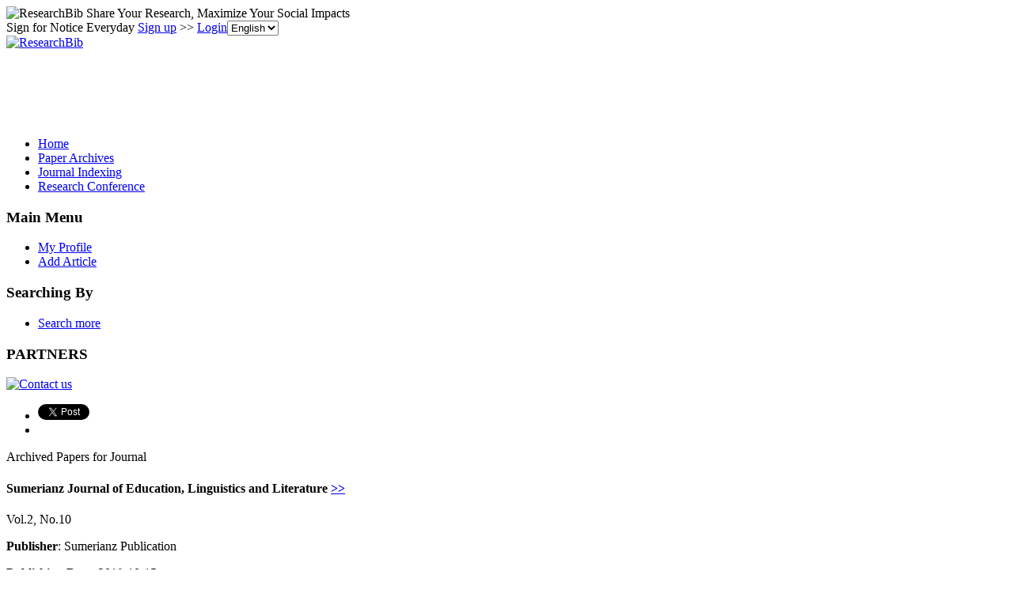

--- FILE ---
content_type: text/html; charset=utf-8
request_url: https://www.google.com/recaptcha/api2/aframe
body_size: 270
content:
<!DOCTYPE HTML><html><head><meta http-equiv="content-type" content="text/html; charset=UTF-8"></head><body><script nonce="zAlKlOpImuXBnqm6UAR4Cg">/** Anti-fraud and anti-abuse applications only. See google.com/recaptcha */ try{var clients={'sodar':'https://pagead2.googlesyndication.com/pagead/sodar?'};window.addEventListener("message",function(a){try{if(a.source===window.parent){var b=JSON.parse(a.data);var c=clients[b['id']];if(c){var d=document.createElement('img');d.src=c+b['params']+'&rc='+(localStorage.getItem("rc::a")?sessionStorage.getItem("rc::b"):"");window.document.body.appendChild(d);sessionStorage.setItem("rc::e",parseInt(sessionStorage.getItem("rc::e")||0)+1);localStorage.setItem("rc::h",'1768754386910');}}}catch(b){}});window.parent.postMessage("_grecaptcha_ready", "*");}catch(b){}</script></body></html>